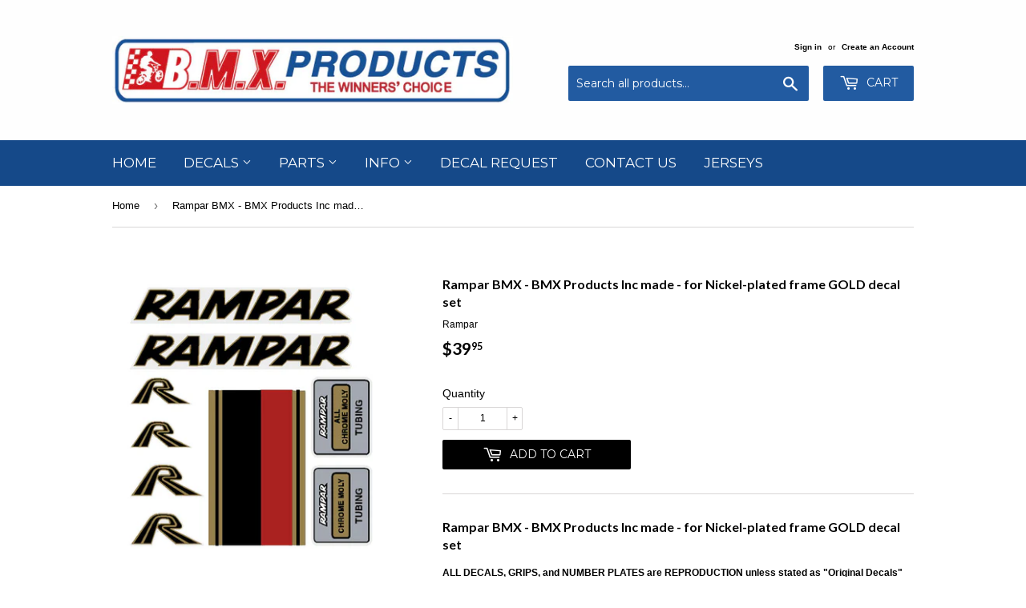

--- FILE ---
content_type: text/html; charset=utf-8
request_url: https://www.bmxproducts.com/products/rampar-bmx-bmx-products-inc-made-for-candy-painted-frame-gold-decal-set
body_size: 16627
content:
<!doctype html>
<!--[if lt IE 7]><html class="no-js lt-ie9 lt-ie8 lt-ie7" lang="en"> <![endif]-->
<!--[if IE 7]><html class="no-js lt-ie9 lt-ie8" lang="en"> <![endif]-->
<!--[if IE 8]><html class="no-js lt-ie9" lang="en"> <![endif]-->
<!--[if IE 9 ]><html class="ie9 no-js"> <![endif]-->
<!--[if (gt IE 9)|!(IE)]><!--> <html class="no-touch no-js"> <!--<![endif]-->
<head>

  <script>(function(H){H.className=H.className.replace(/\bno-js\b/,'js')})(document.documentElement)</script>
  <!-- Basic page needs ================================================== -->
  <meta charset="utf-8">
  <meta http-equiv="X-UA-Compatible" content="IE=edge,chrome=1">

  
  <link rel="shortcut icon" href="//www.bmxproducts.com/cdn/shop/files/bmx_products_logo_fb2_256x256_crop_center_29aaa6b2-54c1-4202-a03b-c140910427e2_32x32.jpg?v=1627324263" type="image/png" />
  

  <!-- Title and description ================================================== -->
 
 <!-- SEO Manager 6.2.0 -->
<meta name='seomanager' content='6.2' />
<title>Rampar BMX - BMX Products Inc made - for Nickel-plated frame GOLD decal set | BMX Products USA</title>
<meta name='description' content='Rampar BMX - BMX Products Inc made - for Nickel-plated frame GOLD decal set' /> 
<meta name="robots" content="index"> 
<meta name="robots" content="follow">
<meta name="google-site-verification" content="o5tjerC-QUFe7sRIU7LsGRqLvZO562At2kT6nPA6OD0" />

<script type="application/ld+json">
 {
 "@context": "https://schema.org",
 "@id": "https:\/\/www.bmxproducts.com\/products\/rampar-bmx-bmx-products-inc-made-for-candy-painted-frame-gold-decal-set",
 "@type": "Product","sku": "DST1-RAM-BMXP-CANDY-FRAME-GOLD","mpn": "DST1-RAM-BMXP-CANDY-FRAME-GOLD","brand": {
 "@type": "Brand",
 "name": "Rampar"
 },
 "description": "Rampar BMX - BMX Products Inc made - for Nickel-plated frame GOLD decal set",
 "url": "https:\/\/www.bmxproducts.com\/products\/rampar-bmx-bmx-products-inc-made-for-candy-painted-frame-gold-decal-set",
 "name": "Rampar BMX - BMX Products Inc made - for Nickel-plated frame GOLD decal set","image": "https://www.bmxproducts.com/cdn/shop/products/rampar-bmxproducts-alternatenickelframe.jpg?v=1651951791","offers": [{
 "@type": "Offer","availability": "https://schema.org/InStock",
 "priceCurrency": "USD",
 "price": "39.95",
 "priceValidUntil": "2027-01-20",
 "itemCondition": "https://schema.org/NewCondition",
 "url": "https:\/\/www.bmxproducts.com\/products\/rampar-bmx-bmx-products-inc-made-for-candy-painted-frame-gold-decal-set\/products\/rampar-bmx-bmx-products-inc-made-for-candy-painted-frame-gold-decal-set?variant=39711101780071",
 "image": "https://www.bmxproducts.com/cdn/shop/products/rampar-bmxproducts-alternatenickelframe.jpg?v=1651951791",
 "mpn": "DST1-RAM-BMXP-CANDY-FRAME-GOLD","sku": "DST1-RAM-BMXP-CANDY-FRAME-GOLD",
"seller": {
 "@type": "Organization",
 "name": "BMX Products USA"
 }
 }]}
 </script>
<!-- end: SEO Manager 6.2.0 -->


  <!-- Product meta ================================================== -->
  <!-- /snippets/social-meta-tags.liquid -->




<meta property="og:site_name" content="BMX Products USA">
<meta property="og:url" content="https://www.bmxproducts.com/products/rampar-bmx-bmx-products-inc-made-for-candy-painted-frame-gold-decal-set">
<meta property="og:title" content="Rampar BMX - BMX Products Inc made - for Nickel-plated frame GOLD decal set">
<meta property="og:type" content="product">
<meta property="og:description" content="Rampar BMX - BMX Products Inc made - for Nickel-plated frame GOLD decal set">

  <meta property="og:price:amount" content="39.95">
  <meta property="og:price:currency" content="USD">

<meta property="og:image" content="http://www.bmxproducts.com/cdn/shop/products/rampar-bmxproducts-alternatenickelframe_1200x1200.jpg?v=1651951791">
<meta property="og:image:secure_url" content="https://www.bmxproducts.com/cdn/shop/products/rampar-bmxproducts-alternatenickelframe_1200x1200.jpg?v=1651951791">


<meta name="twitter:card" content="summary_large_image">
<meta name="twitter:title" content="Rampar BMX - BMX Products Inc made - for Nickel-plated frame GOLD decal set">
<meta name="twitter:description" content="Rampar BMX - BMX Products Inc made - for Nickel-plated frame GOLD decal set">


  <!-- Helpers ================================================== -->
  <link rel="canonical" href="https://www.bmxproducts.com/products/rampar-bmx-bmx-products-inc-made-for-candy-painted-frame-gold-decal-set">
  <meta name="viewport" content="width=device-width,initial-scale=1">

  <!-- CSS ================================================== -->
  <link href="//www.bmxproducts.com/cdn/shop/t/3/assets/theme.scss.css?v=51331257230221604071741292577" rel="stylesheet" type="text/css" media="all" />
  

  
    
    
    <link href="//fonts.googleapis.com/css?family=Lato:700" rel="stylesheet" type="text/css" media="all" />
  


  
    
    
    <link href="//fonts.googleapis.com/css?family=Montserrat:400" rel="stylesheet" type="text/css" media="all" />
  



  <!-- Header hook for plugins ================================================== -->
  
  <!-- "snippets/buddha-megamenu.liquid" was not rendered, the associated app was uninstalled -->
  <script>window.performance && window.performance.mark && window.performance.mark('shopify.content_for_header.start');</script><meta name="google-site-verification" content="o5tjerC-QUFe7sRIU7LsGRqLvZO562At2kT6nPA6OD0">
<meta id="shopify-digital-wallet" name="shopify-digital-wallet" content="/26276250/digital_wallets/dialog">
<meta name="shopify-checkout-api-token" content="dc060d526a22af62bf076dd34065273e">
<meta id="in-context-paypal-metadata" data-shop-id="26276250" data-venmo-supported="true" data-environment="production" data-locale="en_US" data-paypal-v4="true" data-currency="USD">
<link rel="alternate" type="application/json+oembed" href="https://www.bmxproducts.com/products/rampar-bmx-bmx-products-inc-made-for-candy-painted-frame-gold-decal-set.oembed">
<script async="async" src="/checkouts/internal/preloads.js?locale=en-US"></script>
<link rel="preconnect" href="https://shop.app" crossorigin="anonymous">
<script async="async" src="https://shop.app/checkouts/internal/preloads.js?locale=en-US&shop_id=26276250" crossorigin="anonymous"></script>
<script id="apple-pay-shop-capabilities" type="application/json">{"shopId":26276250,"countryCode":"US","currencyCode":"USD","merchantCapabilities":["supports3DS"],"merchantId":"gid:\/\/shopify\/Shop\/26276250","merchantName":"BMX Products USA","requiredBillingContactFields":["postalAddress","email"],"requiredShippingContactFields":["postalAddress","email"],"shippingType":"shipping","supportedNetworks":["visa","masterCard","amex","discover","elo","jcb"],"total":{"type":"pending","label":"BMX Products USA","amount":"1.00"},"shopifyPaymentsEnabled":true,"supportsSubscriptions":true}</script>
<script id="shopify-features" type="application/json">{"accessToken":"dc060d526a22af62bf076dd34065273e","betas":["rich-media-storefront-analytics"],"domain":"www.bmxproducts.com","predictiveSearch":true,"shopId":26276250,"locale":"en"}</script>
<script>var Shopify = Shopify || {};
Shopify.shop = "bmx-products.myshopify.com";
Shopify.locale = "en";
Shopify.currency = {"active":"USD","rate":"1.0"};
Shopify.country = "US";
Shopify.theme = {"name":"Supply","id":8344764446,"schema_name":"Supply","schema_version":"2.8.0","theme_store_id":679,"role":"main"};
Shopify.theme.handle = "null";
Shopify.theme.style = {"id":null,"handle":null};
Shopify.cdnHost = "www.bmxproducts.com/cdn";
Shopify.routes = Shopify.routes || {};
Shopify.routes.root = "/";</script>
<script type="module">!function(o){(o.Shopify=o.Shopify||{}).modules=!0}(window);</script>
<script>!function(o){function n(){var o=[];function n(){o.push(Array.prototype.slice.apply(arguments))}return n.q=o,n}var t=o.Shopify=o.Shopify||{};t.loadFeatures=n(),t.autoloadFeatures=n()}(window);</script>
<script>
  window.ShopifyPay = window.ShopifyPay || {};
  window.ShopifyPay.apiHost = "shop.app\/pay";
  window.ShopifyPay.redirectState = null;
</script>
<script id="shop-js-analytics" type="application/json">{"pageType":"product"}</script>
<script defer="defer" async type="module" src="//www.bmxproducts.com/cdn/shopifycloud/shop-js/modules/v2/client.init-shop-cart-sync_BApSsMSl.en.esm.js"></script>
<script defer="defer" async type="module" src="//www.bmxproducts.com/cdn/shopifycloud/shop-js/modules/v2/chunk.common_CBoos6YZ.esm.js"></script>
<script type="module">
  await import("//www.bmxproducts.com/cdn/shopifycloud/shop-js/modules/v2/client.init-shop-cart-sync_BApSsMSl.en.esm.js");
await import("//www.bmxproducts.com/cdn/shopifycloud/shop-js/modules/v2/chunk.common_CBoos6YZ.esm.js");

  window.Shopify.SignInWithShop?.initShopCartSync?.({"fedCMEnabled":true,"windoidEnabled":true});

</script>
<script>
  window.Shopify = window.Shopify || {};
  if (!window.Shopify.featureAssets) window.Shopify.featureAssets = {};
  window.Shopify.featureAssets['shop-js'] = {"shop-cart-sync":["modules/v2/client.shop-cart-sync_DJczDl9f.en.esm.js","modules/v2/chunk.common_CBoos6YZ.esm.js"],"init-fed-cm":["modules/v2/client.init-fed-cm_BzwGC0Wi.en.esm.js","modules/v2/chunk.common_CBoos6YZ.esm.js"],"init-windoid":["modules/v2/client.init-windoid_BS26ThXS.en.esm.js","modules/v2/chunk.common_CBoos6YZ.esm.js"],"shop-cash-offers":["modules/v2/client.shop-cash-offers_DthCPNIO.en.esm.js","modules/v2/chunk.common_CBoos6YZ.esm.js","modules/v2/chunk.modal_Bu1hFZFC.esm.js"],"shop-button":["modules/v2/client.shop-button_D_JX508o.en.esm.js","modules/v2/chunk.common_CBoos6YZ.esm.js"],"init-shop-email-lookup-coordinator":["modules/v2/client.init-shop-email-lookup-coordinator_DFwWcvrS.en.esm.js","modules/v2/chunk.common_CBoos6YZ.esm.js"],"shop-toast-manager":["modules/v2/client.shop-toast-manager_tEhgP2F9.en.esm.js","modules/v2/chunk.common_CBoos6YZ.esm.js"],"shop-login-button":["modules/v2/client.shop-login-button_DwLgFT0K.en.esm.js","modules/v2/chunk.common_CBoos6YZ.esm.js","modules/v2/chunk.modal_Bu1hFZFC.esm.js"],"avatar":["modules/v2/client.avatar_BTnouDA3.en.esm.js"],"init-shop-cart-sync":["modules/v2/client.init-shop-cart-sync_BApSsMSl.en.esm.js","modules/v2/chunk.common_CBoos6YZ.esm.js"],"pay-button":["modules/v2/client.pay-button_BuNmcIr_.en.esm.js","modules/v2/chunk.common_CBoos6YZ.esm.js"],"init-shop-for-new-customer-accounts":["modules/v2/client.init-shop-for-new-customer-accounts_DrjXSI53.en.esm.js","modules/v2/client.shop-login-button_DwLgFT0K.en.esm.js","modules/v2/chunk.common_CBoos6YZ.esm.js","modules/v2/chunk.modal_Bu1hFZFC.esm.js"],"init-customer-accounts-sign-up":["modules/v2/client.init-customer-accounts-sign-up_TlVCiykN.en.esm.js","modules/v2/client.shop-login-button_DwLgFT0K.en.esm.js","modules/v2/chunk.common_CBoos6YZ.esm.js","modules/v2/chunk.modal_Bu1hFZFC.esm.js"],"shop-follow-button":["modules/v2/client.shop-follow-button_C5D3XtBb.en.esm.js","modules/v2/chunk.common_CBoos6YZ.esm.js","modules/v2/chunk.modal_Bu1hFZFC.esm.js"],"checkout-modal":["modules/v2/client.checkout-modal_8TC_1FUY.en.esm.js","modules/v2/chunk.common_CBoos6YZ.esm.js","modules/v2/chunk.modal_Bu1hFZFC.esm.js"],"init-customer-accounts":["modules/v2/client.init-customer-accounts_C0Oh2ljF.en.esm.js","modules/v2/client.shop-login-button_DwLgFT0K.en.esm.js","modules/v2/chunk.common_CBoos6YZ.esm.js","modules/v2/chunk.modal_Bu1hFZFC.esm.js"],"lead-capture":["modules/v2/client.lead-capture_Cq0gfm7I.en.esm.js","modules/v2/chunk.common_CBoos6YZ.esm.js","modules/v2/chunk.modal_Bu1hFZFC.esm.js"],"shop-login":["modules/v2/client.shop-login_BmtnoEUo.en.esm.js","modules/v2/chunk.common_CBoos6YZ.esm.js","modules/v2/chunk.modal_Bu1hFZFC.esm.js"],"payment-terms":["modules/v2/client.payment-terms_BHOWV7U_.en.esm.js","modules/v2/chunk.common_CBoos6YZ.esm.js","modules/v2/chunk.modal_Bu1hFZFC.esm.js"]};
</script>
<script id="__st">var __st={"a":26276250,"offset":-25200,"reqid":"077d6e0b-30e7-4fb9-ba1c-78a9d292e633-1768904382","pageurl":"www.bmxproducts.com\/products\/rampar-bmx-bmx-products-inc-made-for-candy-painted-frame-gold-decal-set","u":"c0f42add8fe3","p":"product","rtyp":"product","rid":6659582197863};</script>
<script>window.ShopifyPaypalV4VisibilityTracking = true;</script>
<script id="captcha-bootstrap">!function(){'use strict';const t='contact',e='account',n='new_comment',o=[[t,t],['blogs',n],['comments',n],[t,'customer']],c=[[e,'customer_login'],[e,'guest_login'],[e,'recover_customer_password'],[e,'create_customer']],r=t=>t.map((([t,e])=>`form[action*='/${t}']:not([data-nocaptcha='true']) input[name='form_type'][value='${e}']`)).join(','),a=t=>()=>t?[...document.querySelectorAll(t)].map((t=>t.form)):[];function s(){const t=[...o],e=r(t);return a(e)}const i='password',u='form_key',d=['recaptcha-v3-token','g-recaptcha-response','h-captcha-response',i],f=()=>{try{return window.sessionStorage}catch{return}},m='__shopify_v',_=t=>t.elements[u];function p(t,e,n=!1){try{const o=window.sessionStorage,c=JSON.parse(o.getItem(e)),{data:r}=function(t){const{data:e,action:n}=t;return t[m]||n?{data:e,action:n}:{data:t,action:n}}(c);for(const[e,n]of Object.entries(r))t.elements[e]&&(t.elements[e].value=n);n&&o.removeItem(e)}catch(o){console.error('form repopulation failed',{error:o})}}const l='form_type',E='cptcha';function T(t){t.dataset[E]=!0}const w=window,h=w.document,L='Shopify',v='ce_forms',y='captcha';let A=!1;((t,e)=>{const n=(g='f06e6c50-85a8-45c8-87d0-21a2b65856fe',I='https://cdn.shopify.com/shopifycloud/storefront-forms-hcaptcha/ce_storefront_forms_captcha_hcaptcha.v1.5.2.iife.js',D={infoText:'Protected by hCaptcha',privacyText:'Privacy',termsText:'Terms'},(t,e,n)=>{const o=w[L][v],c=o.bindForm;if(c)return c(t,g,e,D).then(n);var r;o.q.push([[t,g,e,D],n]),r=I,A||(h.body.append(Object.assign(h.createElement('script'),{id:'captcha-provider',async:!0,src:r})),A=!0)});var g,I,D;w[L]=w[L]||{},w[L][v]=w[L][v]||{},w[L][v].q=[],w[L][y]=w[L][y]||{},w[L][y].protect=function(t,e){n(t,void 0,e),T(t)},Object.freeze(w[L][y]),function(t,e,n,w,h,L){const[v,y,A,g]=function(t,e,n){const i=e?o:[],u=t?c:[],d=[...i,...u],f=r(d),m=r(i),_=r(d.filter((([t,e])=>n.includes(e))));return[a(f),a(m),a(_),s()]}(w,h,L),I=t=>{const e=t.target;return e instanceof HTMLFormElement?e:e&&e.form},D=t=>v().includes(t);t.addEventListener('submit',(t=>{const e=I(t);if(!e)return;const n=D(e)&&!e.dataset.hcaptchaBound&&!e.dataset.recaptchaBound,o=_(e),c=g().includes(e)&&(!o||!o.value);(n||c)&&t.preventDefault(),c&&!n&&(function(t){try{if(!f())return;!function(t){const e=f();if(!e)return;const n=_(t);if(!n)return;const o=n.value;o&&e.removeItem(o)}(t);const e=Array.from(Array(32),(()=>Math.random().toString(36)[2])).join('');!function(t,e){_(t)||t.append(Object.assign(document.createElement('input'),{type:'hidden',name:u})),t.elements[u].value=e}(t,e),function(t,e){const n=f();if(!n)return;const o=[...t.querySelectorAll(`input[type='${i}']`)].map((({name:t})=>t)),c=[...d,...o],r={};for(const[a,s]of new FormData(t).entries())c.includes(a)||(r[a]=s);n.setItem(e,JSON.stringify({[m]:1,action:t.action,data:r}))}(t,e)}catch(e){console.error('failed to persist form',e)}}(e),e.submit())}));const S=(t,e)=>{t&&!t.dataset[E]&&(n(t,e.some((e=>e===t))),T(t))};for(const o of['focusin','change'])t.addEventListener(o,(t=>{const e=I(t);D(e)&&S(e,y())}));const B=e.get('form_key'),M=e.get(l),P=B&&M;t.addEventListener('DOMContentLoaded',(()=>{const t=y();if(P)for(const e of t)e.elements[l].value===M&&p(e,B);[...new Set([...A(),...v().filter((t=>'true'===t.dataset.shopifyCaptcha))])].forEach((e=>S(e,t)))}))}(h,new URLSearchParams(w.location.search),n,t,e,['guest_login'])})(!0,!0)}();</script>
<script integrity="sha256-4kQ18oKyAcykRKYeNunJcIwy7WH5gtpwJnB7kiuLZ1E=" data-source-attribution="shopify.loadfeatures" defer="defer" src="//www.bmxproducts.com/cdn/shopifycloud/storefront/assets/storefront/load_feature-a0a9edcb.js" crossorigin="anonymous"></script>
<script crossorigin="anonymous" defer="defer" src="//www.bmxproducts.com/cdn/shopifycloud/storefront/assets/shopify_pay/storefront-65b4c6d7.js?v=20250812"></script>
<script data-source-attribution="shopify.dynamic_checkout.dynamic.init">var Shopify=Shopify||{};Shopify.PaymentButton=Shopify.PaymentButton||{isStorefrontPortableWallets:!0,init:function(){window.Shopify.PaymentButton.init=function(){};var t=document.createElement("script");t.src="https://www.bmxproducts.com/cdn/shopifycloud/portable-wallets/latest/portable-wallets.en.js",t.type="module",document.head.appendChild(t)}};
</script>
<script data-source-attribution="shopify.dynamic_checkout.buyer_consent">
  function portableWalletsHideBuyerConsent(e){var t=document.getElementById("shopify-buyer-consent"),n=document.getElementById("shopify-subscription-policy-button");t&&n&&(t.classList.add("hidden"),t.setAttribute("aria-hidden","true"),n.removeEventListener("click",e))}function portableWalletsShowBuyerConsent(e){var t=document.getElementById("shopify-buyer-consent"),n=document.getElementById("shopify-subscription-policy-button");t&&n&&(t.classList.remove("hidden"),t.removeAttribute("aria-hidden"),n.addEventListener("click",e))}window.Shopify?.PaymentButton&&(window.Shopify.PaymentButton.hideBuyerConsent=portableWalletsHideBuyerConsent,window.Shopify.PaymentButton.showBuyerConsent=portableWalletsShowBuyerConsent);
</script>
<script data-source-attribution="shopify.dynamic_checkout.cart.bootstrap">document.addEventListener("DOMContentLoaded",(function(){function t(){return document.querySelector("shopify-accelerated-checkout-cart, shopify-accelerated-checkout")}if(t())Shopify.PaymentButton.init();else{new MutationObserver((function(e,n){t()&&(Shopify.PaymentButton.init(),n.disconnect())})).observe(document.body,{childList:!0,subtree:!0})}}));
</script>
<link id="shopify-accelerated-checkout-styles" rel="stylesheet" media="screen" href="https://www.bmxproducts.com/cdn/shopifycloud/portable-wallets/latest/accelerated-checkout-backwards-compat.css" crossorigin="anonymous">
<style id="shopify-accelerated-checkout-cart">
        #shopify-buyer-consent {
  margin-top: 1em;
  display: inline-block;
  width: 100%;
}

#shopify-buyer-consent.hidden {
  display: none;
}

#shopify-subscription-policy-button {
  background: none;
  border: none;
  padding: 0;
  text-decoration: underline;
  font-size: inherit;
  cursor: pointer;
}

#shopify-subscription-policy-button::before {
  box-shadow: none;
}

      </style>

<script>window.performance && window.performance.mark && window.performance.mark('shopify.content_for_header.end');</script>

  

<!--[if lt IE 9]>
<script src="//cdnjs.cloudflare.com/ajax/libs/html5shiv/3.7.2/html5shiv.min.js" type="text/javascript"></script>
<script src="//www.bmxproducts.com/cdn/shop/t/3/assets/respond.min.js?v=1125" type="text/javascript"></script>
<link href="//www.bmxproducts.com/cdn/shop/t/3/assets/respond-proxy.html" id="respond-proxy" rel="respond-proxy" />
<link href="//www.bmxproducts.com/search?q=57d61dcdb9d8d1cadb7f4be32f49d8dd" id="respond-redirect" rel="respond-redirect" />
<script src="//www.bmxproducts.com/search?q=57d61dcdb9d8d1cadb7f4be32f49d8dd" type="text/javascript"></script>
<![endif]-->
<!--[if (lte IE 9) ]><script src="//www.bmxproducts.com/cdn/shop/t/3/assets/match-media.min.js?v=1125" type="text/javascript"></script><![endif]-->


  
  

  <script src="//www.bmxproducts.com/cdn/shop/t/3/assets/jquery-2.2.3.min.js?v=58211863146907186831512937690" type="text/javascript"></script>

  <!--[if (gt IE 9)|!(IE)]><!--><script src="//www.bmxproducts.com/cdn/shop/t/3/assets/lazysizes.min.js?v=8147953233334221341512937690" async="async"></script><!--<![endif]-->
  <!--[if lte IE 9]><script src="//www.bmxproducts.com/cdn/shop/t/3/assets/lazysizes.min.js?v=8147953233334221341512937690"></script><![endif]-->

  <!--[if (gt IE 9)|!(IE)]><!--><script src="//www.bmxproducts.com/cdn/shop/t/3/assets/vendor.js?v=36052345436231778671512937690" defer="defer"></script><!--<![endif]-->
  <!--[if lte IE 9]><script src="//www.bmxproducts.com/cdn/shop/t/3/assets/vendor.js?v=36052345436231778671512937690"></script><![endif]-->

  <!--[if (gt IE 9)|!(IE)]><!--><script src="//www.bmxproducts.com/cdn/shop/t/3/assets/theme.js?v=182731477262182038131630099569" defer="defer"></script><!--<![endif]-->
  <!--[if lte IE 9]><script src="//www.bmxproducts.com/cdn/shop/t/3/assets/theme.js?v=182731477262182038131630099569"></script><![endif]-->


<link href="https://monorail-edge.shopifysvc.com" rel="dns-prefetch">
<script>(function(){if ("sendBeacon" in navigator && "performance" in window) {try {var session_token_from_headers = performance.getEntriesByType('navigation')[0].serverTiming.find(x => x.name == '_s').description;} catch {var session_token_from_headers = undefined;}var session_cookie_matches = document.cookie.match(/_shopify_s=([^;]*)/);var session_token_from_cookie = session_cookie_matches && session_cookie_matches.length === 2 ? session_cookie_matches[1] : "";var session_token = session_token_from_headers || session_token_from_cookie || "";function handle_abandonment_event(e) {var entries = performance.getEntries().filter(function(entry) {return /monorail-edge.shopifysvc.com/.test(entry.name);});if (!window.abandonment_tracked && entries.length === 0) {window.abandonment_tracked = true;var currentMs = Date.now();var navigation_start = performance.timing.navigationStart;var payload = {shop_id: 26276250,url: window.location.href,navigation_start,duration: currentMs - navigation_start,session_token,page_type: "product"};window.navigator.sendBeacon("https://monorail-edge.shopifysvc.com/v1/produce", JSON.stringify({schema_id: "online_store_buyer_site_abandonment/1.1",payload: payload,metadata: {event_created_at_ms: currentMs,event_sent_at_ms: currentMs}}));}}window.addEventListener('pagehide', handle_abandonment_event);}}());</script>
<script id="web-pixels-manager-setup">(function e(e,d,r,n,o){if(void 0===o&&(o={}),!Boolean(null===(a=null===(i=window.Shopify)||void 0===i?void 0:i.analytics)||void 0===a?void 0:a.replayQueue)){var i,a;window.Shopify=window.Shopify||{};var t=window.Shopify;t.analytics=t.analytics||{};var s=t.analytics;s.replayQueue=[],s.publish=function(e,d,r){return s.replayQueue.push([e,d,r]),!0};try{self.performance.mark("wpm:start")}catch(e){}var l=function(){var e={modern:/Edge?\/(1{2}[4-9]|1[2-9]\d|[2-9]\d{2}|\d{4,})\.\d+(\.\d+|)|Firefox\/(1{2}[4-9]|1[2-9]\d|[2-9]\d{2}|\d{4,})\.\d+(\.\d+|)|Chrom(ium|e)\/(9{2}|\d{3,})\.\d+(\.\d+|)|(Maci|X1{2}).+ Version\/(15\.\d+|(1[6-9]|[2-9]\d|\d{3,})\.\d+)([,.]\d+|)( \(\w+\)|)( Mobile\/\w+|) Safari\/|Chrome.+OPR\/(9{2}|\d{3,})\.\d+\.\d+|(CPU[ +]OS|iPhone[ +]OS|CPU[ +]iPhone|CPU IPhone OS|CPU iPad OS)[ +]+(15[._]\d+|(1[6-9]|[2-9]\d|\d{3,})[._]\d+)([._]\d+|)|Android:?[ /-](13[3-9]|1[4-9]\d|[2-9]\d{2}|\d{4,})(\.\d+|)(\.\d+|)|Android.+Firefox\/(13[5-9]|1[4-9]\d|[2-9]\d{2}|\d{4,})\.\d+(\.\d+|)|Android.+Chrom(ium|e)\/(13[3-9]|1[4-9]\d|[2-9]\d{2}|\d{4,})\.\d+(\.\d+|)|SamsungBrowser\/([2-9]\d|\d{3,})\.\d+/,legacy:/Edge?\/(1[6-9]|[2-9]\d|\d{3,})\.\d+(\.\d+|)|Firefox\/(5[4-9]|[6-9]\d|\d{3,})\.\d+(\.\d+|)|Chrom(ium|e)\/(5[1-9]|[6-9]\d|\d{3,})\.\d+(\.\d+|)([\d.]+$|.*Safari\/(?![\d.]+ Edge\/[\d.]+$))|(Maci|X1{2}).+ Version\/(10\.\d+|(1[1-9]|[2-9]\d|\d{3,})\.\d+)([,.]\d+|)( \(\w+\)|)( Mobile\/\w+|) Safari\/|Chrome.+OPR\/(3[89]|[4-9]\d|\d{3,})\.\d+\.\d+|(CPU[ +]OS|iPhone[ +]OS|CPU[ +]iPhone|CPU IPhone OS|CPU iPad OS)[ +]+(10[._]\d+|(1[1-9]|[2-9]\d|\d{3,})[._]\d+)([._]\d+|)|Android:?[ /-](13[3-9]|1[4-9]\d|[2-9]\d{2}|\d{4,})(\.\d+|)(\.\d+|)|Mobile Safari.+OPR\/([89]\d|\d{3,})\.\d+\.\d+|Android.+Firefox\/(13[5-9]|1[4-9]\d|[2-9]\d{2}|\d{4,})\.\d+(\.\d+|)|Android.+Chrom(ium|e)\/(13[3-9]|1[4-9]\d|[2-9]\d{2}|\d{4,})\.\d+(\.\d+|)|Android.+(UC? ?Browser|UCWEB|U3)[ /]?(15\.([5-9]|\d{2,})|(1[6-9]|[2-9]\d|\d{3,})\.\d+)\.\d+|SamsungBrowser\/(5\.\d+|([6-9]|\d{2,})\.\d+)|Android.+MQ{2}Browser\/(14(\.(9|\d{2,})|)|(1[5-9]|[2-9]\d|\d{3,})(\.\d+|))(\.\d+|)|K[Aa][Ii]OS\/(3\.\d+|([4-9]|\d{2,})\.\d+)(\.\d+|)/},d=e.modern,r=e.legacy,n=navigator.userAgent;return n.match(d)?"modern":n.match(r)?"legacy":"unknown"}(),u="modern"===l?"modern":"legacy",c=(null!=n?n:{modern:"",legacy:""})[u],f=function(e){return[e.baseUrl,"/wpm","/b",e.hashVersion,"modern"===e.buildTarget?"m":"l",".js"].join("")}({baseUrl:d,hashVersion:r,buildTarget:u}),m=function(e){var d=e.version,r=e.bundleTarget,n=e.surface,o=e.pageUrl,i=e.monorailEndpoint;return{emit:function(e){var a=e.status,t=e.errorMsg,s=(new Date).getTime(),l=JSON.stringify({metadata:{event_sent_at_ms:s},events:[{schema_id:"web_pixels_manager_load/3.1",payload:{version:d,bundle_target:r,page_url:o,status:a,surface:n,error_msg:t},metadata:{event_created_at_ms:s}}]});if(!i)return console&&console.warn&&console.warn("[Web Pixels Manager] No Monorail endpoint provided, skipping logging."),!1;try{return self.navigator.sendBeacon.bind(self.navigator)(i,l)}catch(e){}var u=new XMLHttpRequest;try{return u.open("POST",i,!0),u.setRequestHeader("Content-Type","text/plain"),u.send(l),!0}catch(e){return console&&console.warn&&console.warn("[Web Pixels Manager] Got an unhandled error while logging to Monorail."),!1}}}}({version:r,bundleTarget:l,surface:e.surface,pageUrl:self.location.href,monorailEndpoint:e.monorailEndpoint});try{o.browserTarget=l,function(e){var d=e.src,r=e.async,n=void 0===r||r,o=e.onload,i=e.onerror,a=e.sri,t=e.scriptDataAttributes,s=void 0===t?{}:t,l=document.createElement("script"),u=document.querySelector("head"),c=document.querySelector("body");if(l.async=n,l.src=d,a&&(l.integrity=a,l.crossOrigin="anonymous"),s)for(var f in s)if(Object.prototype.hasOwnProperty.call(s,f))try{l.dataset[f]=s[f]}catch(e){}if(o&&l.addEventListener("load",o),i&&l.addEventListener("error",i),u)u.appendChild(l);else{if(!c)throw new Error("Did not find a head or body element to append the script");c.appendChild(l)}}({src:f,async:!0,onload:function(){if(!function(){var e,d;return Boolean(null===(d=null===(e=window.Shopify)||void 0===e?void 0:e.analytics)||void 0===d?void 0:d.initialized)}()){var d=window.webPixelsManager.init(e)||void 0;if(d){var r=window.Shopify.analytics;r.replayQueue.forEach((function(e){var r=e[0],n=e[1],o=e[2];d.publishCustomEvent(r,n,o)})),r.replayQueue=[],r.publish=d.publishCustomEvent,r.visitor=d.visitor,r.initialized=!0}}},onerror:function(){return m.emit({status:"failed",errorMsg:"".concat(f," has failed to load")})},sri:function(e){var d=/^sha384-[A-Za-z0-9+/=]+$/;return"string"==typeof e&&d.test(e)}(c)?c:"",scriptDataAttributes:o}),m.emit({status:"loading"})}catch(e){m.emit({status:"failed",errorMsg:(null==e?void 0:e.message)||"Unknown error"})}}})({shopId: 26276250,storefrontBaseUrl: "https://www.bmxproducts.com",extensionsBaseUrl: "https://extensions.shopifycdn.com/cdn/shopifycloud/web-pixels-manager",monorailEndpoint: "https://monorail-edge.shopifysvc.com/unstable/produce_batch",surface: "storefront-renderer",enabledBetaFlags: ["2dca8a86"],webPixelsConfigList: [{"id":"839090473","configuration":"{\"config\":\"{\\\"pixel_id\\\":\\\"GT-KDQFFPQ\\\",\\\"target_country\\\":\\\"US\\\",\\\"gtag_events\\\":[{\\\"type\\\":\\\"purchase\\\",\\\"action_label\\\":\\\"MC-P2392579HM\\\"},{\\\"type\\\":\\\"page_view\\\",\\\"action_label\\\":\\\"MC-P2392579HM\\\"},{\\\"type\\\":\\\"view_item\\\",\\\"action_label\\\":\\\"MC-P2392579HM\\\"}],\\\"enable_monitoring_mode\\\":false}\"}","eventPayloadVersion":"v1","runtimeContext":"OPEN","scriptVersion":"b2a88bafab3e21179ed38636efcd8a93","type":"APP","apiClientId":1780363,"privacyPurposes":[],"dataSharingAdjustments":{"protectedCustomerApprovalScopes":["read_customer_address","read_customer_email","read_customer_name","read_customer_personal_data","read_customer_phone"]}},{"id":"374112553","configuration":"{\"pixel_id\":\"1191231687736141\",\"pixel_type\":\"facebook_pixel\",\"metaapp_system_user_token\":\"-\"}","eventPayloadVersion":"v1","runtimeContext":"OPEN","scriptVersion":"ca16bc87fe92b6042fbaa3acc2fbdaa6","type":"APP","apiClientId":2329312,"privacyPurposes":["ANALYTICS","MARKETING","SALE_OF_DATA"],"dataSharingAdjustments":{"protectedCustomerApprovalScopes":["read_customer_address","read_customer_email","read_customer_name","read_customer_personal_data","read_customer_phone"]}},{"id":"130941225","eventPayloadVersion":"v1","runtimeContext":"LAX","scriptVersion":"1","type":"CUSTOM","privacyPurposes":["MARKETING"],"name":"Meta pixel (migrated)"},{"id":"139657513","eventPayloadVersion":"v1","runtimeContext":"LAX","scriptVersion":"1","type":"CUSTOM","privacyPurposes":["ANALYTICS"],"name":"Google Analytics tag (migrated)"},{"id":"shopify-app-pixel","configuration":"{}","eventPayloadVersion":"v1","runtimeContext":"STRICT","scriptVersion":"0450","apiClientId":"shopify-pixel","type":"APP","privacyPurposes":["ANALYTICS","MARKETING"]},{"id":"shopify-custom-pixel","eventPayloadVersion":"v1","runtimeContext":"LAX","scriptVersion":"0450","apiClientId":"shopify-pixel","type":"CUSTOM","privacyPurposes":["ANALYTICS","MARKETING"]}],isMerchantRequest: false,initData: {"shop":{"name":"BMX Products USA","paymentSettings":{"currencyCode":"USD"},"myshopifyDomain":"bmx-products.myshopify.com","countryCode":"US","storefrontUrl":"https:\/\/www.bmxproducts.com"},"customer":null,"cart":null,"checkout":null,"productVariants":[{"price":{"amount":39.95,"currencyCode":"USD"},"product":{"title":"Rampar BMX - BMX Products Inc made - for Nickel-plated frame GOLD decal set","vendor":"Rampar","id":"6659582197863","untranslatedTitle":"Rampar BMX - BMX Products Inc made - for Nickel-plated frame GOLD decal set","url":"\/products\/rampar-bmx-bmx-products-inc-made-for-candy-painted-frame-gold-decal-set","type":"DECAL-SET"},"id":"39711101780071","image":{"src":"\/\/www.bmxproducts.com\/cdn\/shop\/products\/rampar-bmxproducts-alternatenickelframe.jpg?v=1651951791"},"sku":"DST1-RAM-BMXP-CANDY-FRAME-GOLD","title":"Default Title","untranslatedTitle":"Default Title"}],"purchasingCompany":null},},"https://www.bmxproducts.com/cdn","fcfee988w5aeb613cpc8e4bc33m6693e112",{"modern":"","legacy":""},{"shopId":"26276250","storefrontBaseUrl":"https:\/\/www.bmxproducts.com","extensionBaseUrl":"https:\/\/extensions.shopifycdn.com\/cdn\/shopifycloud\/web-pixels-manager","surface":"storefront-renderer","enabledBetaFlags":"[\"2dca8a86\"]","isMerchantRequest":"false","hashVersion":"fcfee988w5aeb613cpc8e4bc33m6693e112","publish":"custom","events":"[[\"page_viewed\",{}],[\"product_viewed\",{\"productVariant\":{\"price\":{\"amount\":39.95,\"currencyCode\":\"USD\"},\"product\":{\"title\":\"Rampar BMX - BMX Products Inc made - for Nickel-plated frame GOLD decal set\",\"vendor\":\"Rampar\",\"id\":\"6659582197863\",\"untranslatedTitle\":\"Rampar BMX - BMX Products Inc made - for Nickel-plated frame GOLD decal set\",\"url\":\"\/products\/rampar-bmx-bmx-products-inc-made-for-candy-painted-frame-gold-decal-set\",\"type\":\"DECAL-SET\"},\"id\":\"39711101780071\",\"image\":{\"src\":\"\/\/www.bmxproducts.com\/cdn\/shop\/products\/rampar-bmxproducts-alternatenickelframe.jpg?v=1651951791\"},\"sku\":\"DST1-RAM-BMXP-CANDY-FRAME-GOLD\",\"title\":\"Default Title\",\"untranslatedTitle\":\"Default Title\"}}]]"});</script><script>
  window.ShopifyAnalytics = window.ShopifyAnalytics || {};
  window.ShopifyAnalytics.meta = window.ShopifyAnalytics.meta || {};
  window.ShopifyAnalytics.meta.currency = 'USD';
  var meta = {"product":{"id":6659582197863,"gid":"gid:\/\/shopify\/Product\/6659582197863","vendor":"Rampar","type":"DECAL-SET","handle":"rampar-bmx-bmx-products-inc-made-for-candy-painted-frame-gold-decal-set","variants":[{"id":39711101780071,"price":3995,"name":"Rampar BMX - BMX Products Inc made - for Nickel-plated frame GOLD decal set","public_title":null,"sku":"DST1-RAM-BMXP-CANDY-FRAME-GOLD"}],"remote":false},"page":{"pageType":"product","resourceType":"product","resourceId":6659582197863,"requestId":"077d6e0b-30e7-4fb9-ba1c-78a9d292e633-1768904382"}};
  for (var attr in meta) {
    window.ShopifyAnalytics.meta[attr] = meta[attr];
  }
</script>
<script class="analytics">
  (function () {
    var customDocumentWrite = function(content) {
      var jquery = null;

      if (window.jQuery) {
        jquery = window.jQuery;
      } else if (window.Checkout && window.Checkout.$) {
        jquery = window.Checkout.$;
      }

      if (jquery) {
        jquery('body').append(content);
      }
    };

    var hasLoggedConversion = function(token) {
      if (token) {
        return document.cookie.indexOf('loggedConversion=' + token) !== -1;
      }
      return false;
    }

    var setCookieIfConversion = function(token) {
      if (token) {
        var twoMonthsFromNow = new Date(Date.now());
        twoMonthsFromNow.setMonth(twoMonthsFromNow.getMonth() + 2);

        document.cookie = 'loggedConversion=' + token + '; expires=' + twoMonthsFromNow;
      }
    }

    var trekkie = window.ShopifyAnalytics.lib = window.trekkie = window.trekkie || [];
    if (trekkie.integrations) {
      return;
    }
    trekkie.methods = [
      'identify',
      'page',
      'ready',
      'track',
      'trackForm',
      'trackLink'
    ];
    trekkie.factory = function(method) {
      return function() {
        var args = Array.prototype.slice.call(arguments);
        args.unshift(method);
        trekkie.push(args);
        return trekkie;
      };
    };
    for (var i = 0; i < trekkie.methods.length; i++) {
      var key = trekkie.methods[i];
      trekkie[key] = trekkie.factory(key);
    }
    trekkie.load = function(config) {
      trekkie.config = config || {};
      trekkie.config.initialDocumentCookie = document.cookie;
      var first = document.getElementsByTagName('script')[0];
      var script = document.createElement('script');
      script.type = 'text/javascript';
      script.onerror = function(e) {
        var scriptFallback = document.createElement('script');
        scriptFallback.type = 'text/javascript';
        scriptFallback.onerror = function(error) {
                var Monorail = {
      produce: function produce(monorailDomain, schemaId, payload) {
        var currentMs = new Date().getTime();
        var event = {
          schema_id: schemaId,
          payload: payload,
          metadata: {
            event_created_at_ms: currentMs,
            event_sent_at_ms: currentMs
          }
        };
        return Monorail.sendRequest("https://" + monorailDomain + "/v1/produce", JSON.stringify(event));
      },
      sendRequest: function sendRequest(endpointUrl, payload) {
        // Try the sendBeacon API
        if (window && window.navigator && typeof window.navigator.sendBeacon === 'function' && typeof window.Blob === 'function' && !Monorail.isIos12()) {
          var blobData = new window.Blob([payload], {
            type: 'text/plain'
          });

          if (window.navigator.sendBeacon(endpointUrl, blobData)) {
            return true;
          } // sendBeacon was not successful

        } // XHR beacon

        var xhr = new XMLHttpRequest();

        try {
          xhr.open('POST', endpointUrl);
          xhr.setRequestHeader('Content-Type', 'text/plain');
          xhr.send(payload);
        } catch (e) {
          console.log(e);
        }

        return false;
      },
      isIos12: function isIos12() {
        return window.navigator.userAgent.lastIndexOf('iPhone; CPU iPhone OS 12_') !== -1 || window.navigator.userAgent.lastIndexOf('iPad; CPU OS 12_') !== -1;
      }
    };
    Monorail.produce('monorail-edge.shopifysvc.com',
      'trekkie_storefront_load_errors/1.1',
      {shop_id: 26276250,
      theme_id: 8344764446,
      app_name: "storefront",
      context_url: window.location.href,
      source_url: "//www.bmxproducts.com/cdn/s/trekkie.storefront.cd680fe47e6c39ca5d5df5f0a32d569bc48c0f27.min.js"});

        };
        scriptFallback.async = true;
        scriptFallback.src = '//www.bmxproducts.com/cdn/s/trekkie.storefront.cd680fe47e6c39ca5d5df5f0a32d569bc48c0f27.min.js';
        first.parentNode.insertBefore(scriptFallback, first);
      };
      script.async = true;
      script.src = '//www.bmxproducts.com/cdn/s/trekkie.storefront.cd680fe47e6c39ca5d5df5f0a32d569bc48c0f27.min.js';
      first.parentNode.insertBefore(script, first);
    };
    trekkie.load(
      {"Trekkie":{"appName":"storefront","development":false,"defaultAttributes":{"shopId":26276250,"isMerchantRequest":null,"themeId":8344764446,"themeCityHash":"16593554759272147754","contentLanguage":"en","currency":"USD","eventMetadataId":"ac7a97bd-3372-4399-bd26-2355b2485a9f"},"isServerSideCookieWritingEnabled":true,"monorailRegion":"shop_domain","enabledBetaFlags":["65f19447"]},"Session Attribution":{},"S2S":{"facebookCapiEnabled":true,"source":"trekkie-storefront-renderer","apiClientId":580111}}
    );

    var loaded = false;
    trekkie.ready(function() {
      if (loaded) return;
      loaded = true;

      window.ShopifyAnalytics.lib = window.trekkie;

      var originalDocumentWrite = document.write;
      document.write = customDocumentWrite;
      try { window.ShopifyAnalytics.merchantGoogleAnalytics.call(this); } catch(error) {};
      document.write = originalDocumentWrite;

      window.ShopifyAnalytics.lib.page(null,{"pageType":"product","resourceType":"product","resourceId":6659582197863,"requestId":"077d6e0b-30e7-4fb9-ba1c-78a9d292e633-1768904382","shopifyEmitted":true});

      var match = window.location.pathname.match(/checkouts\/(.+)\/(thank_you|post_purchase)/)
      var token = match? match[1]: undefined;
      if (!hasLoggedConversion(token)) {
        setCookieIfConversion(token);
        window.ShopifyAnalytics.lib.track("Viewed Product",{"currency":"USD","variantId":39711101780071,"productId":6659582197863,"productGid":"gid:\/\/shopify\/Product\/6659582197863","name":"Rampar BMX - BMX Products Inc made - for Nickel-plated frame GOLD decal set","price":"39.95","sku":"DST1-RAM-BMXP-CANDY-FRAME-GOLD","brand":"Rampar","variant":null,"category":"DECAL-SET","nonInteraction":true,"remote":false},undefined,undefined,{"shopifyEmitted":true});
      window.ShopifyAnalytics.lib.track("monorail:\/\/trekkie_storefront_viewed_product\/1.1",{"currency":"USD","variantId":39711101780071,"productId":6659582197863,"productGid":"gid:\/\/shopify\/Product\/6659582197863","name":"Rampar BMX - BMX Products Inc made - for Nickel-plated frame GOLD decal set","price":"39.95","sku":"DST1-RAM-BMXP-CANDY-FRAME-GOLD","brand":"Rampar","variant":null,"category":"DECAL-SET","nonInteraction":true,"remote":false,"referer":"https:\/\/www.bmxproducts.com\/products\/rampar-bmx-bmx-products-inc-made-for-candy-painted-frame-gold-decal-set"});
      }
    });


        var eventsListenerScript = document.createElement('script');
        eventsListenerScript.async = true;
        eventsListenerScript.src = "//www.bmxproducts.com/cdn/shopifycloud/storefront/assets/shop_events_listener-3da45d37.js";
        document.getElementsByTagName('head')[0].appendChild(eventsListenerScript);

})();</script>
  <script>
  if (!window.ga || (window.ga && typeof window.ga !== 'function')) {
    window.ga = function ga() {
      (window.ga.q = window.ga.q || []).push(arguments);
      if (window.Shopify && window.Shopify.analytics && typeof window.Shopify.analytics.publish === 'function') {
        window.Shopify.analytics.publish("ga_stub_called", {}, {sendTo: "google_osp_migration"});
      }
      console.error("Shopify's Google Analytics stub called with:", Array.from(arguments), "\nSee https://help.shopify.com/manual/promoting-marketing/pixels/pixel-migration#google for more information.");
    };
    if (window.Shopify && window.Shopify.analytics && typeof window.Shopify.analytics.publish === 'function') {
      window.Shopify.analytics.publish("ga_stub_initialized", {}, {sendTo: "google_osp_migration"});
    }
  }
</script>
<script
  defer
  src="https://www.bmxproducts.com/cdn/shopifycloud/perf-kit/shopify-perf-kit-3.0.4.min.js"
  data-application="storefront-renderer"
  data-shop-id="26276250"
  data-render-region="gcp-us-central1"
  data-page-type="product"
  data-theme-instance-id="8344764446"
  data-theme-name="Supply"
  data-theme-version="2.8.0"
  data-monorail-region="shop_domain"
  data-resource-timing-sampling-rate="10"
  data-shs="true"
  data-shs-beacon="true"
  data-shs-export-with-fetch="true"
  data-shs-logs-sample-rate="1"
  data-shs-beacon-endpoint="https://www.bmxproducts.com/api/collect"
></script>
</head>

<body id="rampar-bmx-bmx-products-inc-made-for-nickel-plated-frame-gold-deca" class="template-product" >
  

  <div id="shopify-section-header" class="shopify-section header-section"><header class="site-header" role="banner" data-section-id="header" data-section-type="header-section">
  <div class="wrapper">

    <div class="grid--full">
      <div class="grid-item large--one-half">
        
          <div class="h1 header-logo" itemscope itemtype="http://schema.org/Organization">
        
          
          

          <a href="/" itemprop="url">
            <div class="lazyload__image-wrapper no-js" style="max-width:500px;">
              <div style="padding-top:17.041800643086816%;">
                <img class="lazyload js"
                  data-src="//www.bmxproducts.com/cdn/shop/files/BMXProducts_logo_long_{width}x.jpg?v=1614335436"
                  data-widths="[180, 360, 540, 720, 900, 1080, 1296, 1512, 1728, 2048]"
                  data-aspectratio="5.867924528301887"
                  data-sizes="auto"
                  alt="BMX Products USA"
                  style="width:500px;">
              </div>
            </div>
            <noscript>
              
              <img src="//www.bmxproducts.com/cdn/shop/files/BMXProducts_logo_long_500x.jpg?v=1614335436"
                srcset="//www.bmxproducts.com/cdn/shop/files/BMXProducts_logo_long_500x.jpg?v=1614335436 1x, //www.bmxproducts.com/cdn/shop/files/BMXProducts_logo_long_500x@2x.jpg?v=1614335436 2x"
                alt="BMX Products USA"
                itemprop="logo"
                style="max-width:500px;">
            </noscript>
          </a>
          
        
          </div>
        
      </div>

      <div class="grid-item large--one-half text-center large--text-right">
        
          <div class="site-header--text-links">
            

            
              <span class="site-header--meta-links medium-down--hide">
                
                  <a href="https://www.bmxproducts.com/customer_authentication/redirect?locale=en&amp;region_country=US" id="customer_login_link">Sign in</a>
                  <span class="site-header--spacer">or</span>
                  <a href="https://account.bmxproducts.com?locale=en" id="customer_register_link">Create an Account</a>
                
              </span>
            
          </div>

          <br class="medium-down--hide">
        

        <form action="/search" method="get" class="search-bar" role="search">
  <input type="hidden" name="type" value="product">

  <input type="search" name="q" value="" placeholder="Search all products..." aria-label="Search all products...">
  <button type="submit" class="search-bar--submit icon-fallback-text">
    <span class="icon icon-search" aria-hidden="true"></span>
    <span class="fallback-text">Search</span>
  </button>
</form>


        <a href="/cart" class="header-cart-btn cart-toggle">
          <span class="icon icon-cart"></span>
          Cart <span class="cart-count cart-badge--desktop hidden-count">0</span>
        </a>
      </div>
    </div>

  </div>
</header>

<nav class="nav-bar" role="navigation">
  <div class="wrapper">
    <form action="/search" method="get" class="search-bar" role="search">
  <input type="hidden" name="type" value="product">

  <input type="search" name="q" value="" placeholder="Search all products..." aria-label="Search all products...">
  <button type="submit" class="search-bar--submit icon-fallback-text">
    <span class="icon icon-search" aria-hidden="true"></span>
    <span class="fallback-text">Search</span>
  </button>
</form>

    <ul class="site-nav" id="accessibleNav">
  
  
    
    
      <li >
        <a href="/">Home</a>
      </li>
    
  
    
    
      <li class="site-nav--has-dropdown" aria-haspopup="true">
        <a href="/collections">
          Decals
          <span class="icon-fallback-text">
            <span class="icon icon-arrow-down" aria-hidden="true"></span>
          </span>
        </a>
        <ul class="site-nav--dropdown">
          
            <li ><a href="/collections">Decals A-Z</a></li>
          
            <li ><a href="/collections/diamond-back">Diamond Back</a></li>
          
            <li ><a href="/collections/dyno">Dyno</a></li>
          
            <li ><a href="/collections/gt-bmx">GT BMX</a></li>
          
            <li ><a href="/collections/mongoose-decals-and-sets">Mongoose</a></li>
          
            <li ><a href="/collections/redline">Redline</a></li>
          
        </ul>
      </li>
    
  
    
    
      <li class="site-nav--has-dropdown" aria-haspopup="true">
        <a href="/collections/parts-by-color">
          Parts
          <span class="icon-fallback-text">
            <span class="icon icon-arrow-down" aria-hidden="true"></span>
          </span>
        </a>
        <ul class="site-nav--dropdown">
          
            <li ><a href="/collections/pad-sets">Pad Sets</a></li>
          
            <li ><a href="/collections/mongoose-grips">Mongoose Grips</a></li>
          
            <li ><a href="/collections/valve-caps">Dice Valve Caps</a></li>
          
            <li ><a href="/collections/number-plates">Number Plates &amp; Numbers</a></li>
          
        </ul>
      </li>
    
  
    
    
      <li class="site-nav--has-dropdown" aria-haspopup="true">
        <a href="/pages/contact-us">
          Info
          <span class="icon-fallback-text">
            <span class="icon icon-arrow-down" aria-hidden="true"></span>
          </span>
        </a>
        <ul class="site-nav--dropdown">
          
            <li ><a href="/pages/bmx-products-resources">Resources &amp; Resellers</a></li>
          
            <li ><a href="/pages/decal-application">Decal Application</a></li>
          
            <li ><a href="/pages/the-mongoose-movie">The Mongoose Movie</a></li>
          
        </ul>
      </li>
    
  
    
    
      <li >
        <a href="/pages/decal-request">Decal Request</a>
      </li>
    
  
    
    
      <li >
        <a href="/pages/contact-us">Contact Us</a>
      </li>
    
  
    
    
      <li >
        <a href="/collections/t-shirts">Jerseys</a>
      </li>
    
  

  
    
      <li class="customer-navlink large--hide"><a href="https://www.bmxproducts.com/customer_authentication/redirect?locale=en&amp;region_country=US" id="customer_login_link">Sign in</a></li>
      <li class="customer-navlink large--hide"><a href="https://account.bmxproducts.com?locale=en" id="customer_register_link">Create an Account</a></li>
    
  
</ul>

  </div>
</nav>

<div id="mobileNavBar">
  <div class="display-table-cell">
    <a class="menu-toggle mobileNavBar-link"><span class="icon icon-hamburger"></span>Menu</a>
  </div>
  <div class="display-table-cell">
    <a href="/cart" class="cart-toggle mobileNavBar-link">
      <span class="icon icon-cart"></span>
      Cart <span class="cart-count hidden-count">0</span>
    </a>
  </div>
</div>


</div>

  <main class="wrapper main-content" role="main">

    

<div id="shopify-section-product-template" class="shopify-section product-template-section"><div id="ProductSection" data-section-id="product-template" data-section-type="product-template" data-zoom-toggle="zoom-in" data-zoom-enabled="false" data-related-enabled="" data-social-sharing="" data-show-compare-at-price="false" data-stock="false" data-incoming-transfer="false" data-ajax-cart-method="modal">





<nav class="breadcrumb" role="navigation" aria-label="breadcrumbs">
  <a href="/" title="Back to the frontpage">Home</a>

  

    
    <span class="divider" aria-hidden="true">&rsaquo;</span>
    <span class="breadcrumb--truncate">Rampar BMX - BMX Products Inc made - for Nickel-plated frame GOLD decal set</span>

  
</nav>







<div class="grid" itemscope itemtype="http://schema.org/Product">
  <meta itemprop="url" content="https://www.bmxproducts.com/products/rampar-bmx-bmx-products-inc-made-for-candy-painted-frame-gold-decal-set">
  <meta itemprop="image" content="//www.bmxproducts.com/cdn/shop/products/rampar-bmxproducts-alternatenickelframe_grande.jpg?v=1651951791">

  <div class="grid-item large--two-fifths">
    <div class="grid">
      <div class="grid-item large--eleven-twelfths text-center">
        <div class="product-photo-container" id="productPhotoContainer-product-template">
          
          
            
            

            <div class="lazyload__image-wrapper no-js product__image-wrapper" id="productPhotoWrapper-product-template-29401906184295" style="padding-top:100.0%;" data-image-id="29401906184295"><img id="productPhotoImg-product-template-29401906184295"
                  
                  src="//www.bmxproducts.com/cdn/shop/products/rampar-bmxproducts-alternatenickelframe_300x300.jpg?v=1651951791"
                  
                  class="lazyload no-js lazypreload"
                  data-src="//www.bmxproducts.com/cdn/shop/products/rampar-bmxproducts-alternatenickelframe_{width}x.jpg?v=1651951791"
                  data-widths="[180, 360, 540, 720, 900, 1080, 1296, 1512, 1728, 2048]"
                  data-aspectratio="1.0"
                  data-sizes="auto"
                  alt="Rampar BMX - BMX Products Inc made - for Nickel-plated frame GOLD decal set"
                  >
            </div>
            
              <noscript>
                <img src="//www.bmxproducts.com/cdn/shop/products/rampar-bmxproducts-alternatenickelframe_580x.jpg?v=1651951791"
                  srcset="//www.bmxproducts.com/cdn/shop/products/rampar-bmxproducts-alternatenickelframe_580x.jpg?v=1651951791 1x, //www.bmxproducts.com/cdn/shop/products/rampar-bmxproducts-alternatenickelframe_580x@2x.jpg?v=1651951791 2x"
                  alt="Rampar BMX - BMX Products Inc made - for Nickel-plated frame GOLD decal set" style="opacity:1;">
              </noscript>
            
          
        </div>

        

      </div>
    </div>
  </div>

  <div class="grid-item large--three-fifths">

    <h1 class="h2" itemprop="name">Rampar BMX - BMX Products Inc made - for Nickel-plated frame GOLD decal set</h1>

    
      <p class="product-meta" itemprop="brand">Rampar</p>
    

    <div itemprop="offers" itemscope itemtype="http://schema.org/Offer">

      

      <meta itemprop="priceCurrency" content="USD">
      <meta itemprop="price" content="39.95">

      <ul class="inline-list product-meta">
        <li>
          <span id="productPrice-product-template" class="h1">
            





<small aria-hidden="true">$39<sup>95</sup></small>
<span class="visually-hidden">$39.95</span>

          </span>
        </li>
        
        
      </ul>

      <hr id="variantBreak" class="hr--clear hr--small">

      <link itemprop="availability" href="http://schema.org/InStock">

      <form action="/cart/add" method="post" enctype="multipart/form-data" id="addToCartForm-product-template">
        <select name="id" id="productSelect-product-template" class="product-variants product-variants-product-template">
          
            

              <option  selected="selected"  data-sku="DST1-RAM-BMXP-CANDY-FRAME-GOLD" value="39711101780071">Default Title - $39.95 USD</option>

            
          
        </select>

        
          <label for="quantity" class="quantity-selector quantity-selector-product-template">Quantity</label>
          <input type="number" id="quantity" name="quantity" value="1" min="1" class="quantity-selector">
        

        <button type="submit" name="add" id="addToCart-product-template" class="btn btn--wide">
          <span class="icon icon-cart"></span>
          <span id="addToCartText-product-template">Add to Cart</span>
        </button>

        

        


    

        
      </form>

      <hr>

    </div>

    <div class="product-description rte" itemprop="description">
      <p class="h2" itemprop="name">Rampar BMX - BMX Products Inc made - for Nickel-plated frame GOLD decal set</p>
       </div>

		<ul>
  <li><strong>ALL DECALS, GRIPS, and NUMBER PLATES are REPRODUCTION unless stated as "Original Decals"</strong></li>
</ul>
<ul>
  <li>The decal pictures in the listings are low resolution to stop the copiers.</li>
  <li>All decals are sized and scaled directly from originals</li>
  <li>The decals you will receive will be high quality decals using the lastest printing technologies.</li>
  <li>Decals received may have updated changes, based on updated information or pics we find in our research.</li>
</ul>

<ul>
  <li>PayPal and eBAY require tracking on everything, so all orders will have tracking. If you provide us with the correct email address when you place your order, tracking will be sent to you.</li>
  <li><Strong>Buyer is responsible for ALL customs and import duties owed on arrival in destination country on international orders.</Strong></li>
</ul>

    
      



<div class="social-sharing is-clean" data-permalink="https://www.bmxproducts.com/products/rampar-bmx-bmx-products-inc-made-for-candy-painted-frame-gold-decal-set">

  
    <a target="_blank" href="//www.facebook.com/sharer.php?u=https://www.bmxproducts.com/products/rampar-bmx-bmx-products-inc-made-for-candy-painted-frame-gold-decal-set" class="share-facebook" title="Share on Facebook">
      <span class="icon icon-facebook" aria-hidden="true"></span>
      <span class="share-title" aria-hidden="true">Share</span>
      <span class="visually-hidden">Share on Facebook</span>
    </a>
  

  
    <a target="_blank" href="//twitter.com/share?text=Rampar%20BMX%20-%20BMX%20Products%20Inc%20made%20-%20for%20Nickel-plated%20frame%20GOLD%20decal%20set&amp;url=https://www.bmxproducts.com/products/rampar-bmx-bmx-products-inc-made-for-candy-painted-frame-gold-decal-set&amp;source=webclient" class="share-twitter" title="Tweet on Twitter">
      <span class="icon icon-twitter" aria-hidden="true"></span>
      <span class="share-title" aria-hidden="true">Tweet</span>
      <span class="visually-hidden">Tweet on Twitter</span>
    </a>
  

  

    
      <a target="_blank" href="//pinterest.com/pin/create/button/?url=https://www.bmxproducts.com/products/rampar-bmx-bmx-products-inc-made-for-candy-painted-frame-gold-decal-set&amp;media=http://www.bmxproducts.com/cdn/shop/products/rampar-bmxproducts-alternatenickelframe_1024x1024.jpg?v=1651951791&amp;description=Rampar%20BMX%20-%20BMX%20Products%20Inc%20made%20-%20for%20Nickel-plated%20frame%20GOLD%20decal%20set" class="share-pinterest" title="Pin on Pinterest">
        <span class="icon icon-pinterest" aria-hidden="true"></span>
        <span class="share-title" aria-hidden="true">Pin it</span>
        <span class="visually-hidden">Pin on Pinterest</span>
      </a>
    

  

</div>

    

  </div>
</div>


  
  





  <hr>
  <h2 class="h1">We Also Recommend</h2>
  <div class="grid-uniform">
    
    
    
      
        
          











<div class="grid-item large--one-fifth medium--one-third small--one-half">

  <a href="/collections/best-selling-products/products/mongoose-grip-black" class="product-grid-item">
    <div class="product-grid-image">
      <div class="product-grid-image--centered">
        
        
        
        
        
<div id="productImageWrapper-2213186568222" class="lazyload__image-wrapper no-js" style="padding-top:100.0%;">
            <img id="productFeaturedImage-product-template--2213186568222"
              class="lazyload no-js productImage--2213186568222"
              data-src="//www.bmxproducts.com/cdn/shop/products/mongoose-black-grips_dc61d9c3-3cf9-47e9-a9f3-a3067a2c1177_{width}x.jpg?v=1563561636"
              data-widths="[125, 180, 360, 540, 720, 900, 1080, 1296, 1512, 1728, 2048]"
              data-aspectratio="1.0"
              data-sizes="auto"
              alt="mongoose grips"
              >
          </div>
          <noscript>
           <img src="//www.bmxproducts.com/cdn/shop/products/mongoose-black-grips_dc61d9c3-3cf9-47e9-a9f3-a3067a2c1177_580x.jpg?v=1563561636"
             srcset="//www.bmxproducts.com/cdn/shop/products/mongoose-black-grips_dc61d9c3-3cf9-47e9-a9f3-a3067a2c1177_580x.jpg?v=1563561636 1x, //www.bmxproducts.com/cdn/shop/products/mongoose-black-grips_dc61d9c3-3cf9-47e9-a9f3-a3067a2c1177_580x@2x.jpg?v=1563561636 2x"
             alt="mongoose grips" style="opacity:1;">
         </noscript>
        
        
      </div>
    </div>

    <p>Mongoose Factory Grips - black</p>

    <div class="product-item--price">
      <span class="h1 medium--left">
        
          <span class="visually-hidden">Regular price</span>
        
        





<small aria-hidden="true">$29<sup>95</sup></small>
<span class="visually-hidden">$29.95</span>

        
      </span>

      
    </div>

    
  </a>

</div>

        
      
    
      
        
          











<div class="grid-item large--one-fifth medium--one-third small--one-half">

  <a href="/collections/best-selling-products/products/mongoose-grip-blue" class="product-grid-item">
    <div class="product-grid-image">
      <div class="product-grid-image--centered">
        
        
        
        
        
<div id="productImageWrapper-2213183782942" class="lazyload__image-wrapper no-js" style="padding-top:100.0%;">
            <img id="productFeaturedImage-product-template--2213183782942"
              class="lazyload no-js productImage--2213183782942"
              data-src="//www.bmxproducts.com/cdn/shop/products/mongoose-blue-grips_c507ba73-2d7c-48ae-9998-5921bb3be003_{width}x.jpg?v=1563561668"
              data-widths="[125, 180, 360, 540, 720, 900, 1080, 1296, 1512, 1728, 2048]"
              data-aspectratio="1.0"
              data-sizes="auto"
              alt="mongoose grips"
              >
          </div>
          <noscript>
           <img src="//www.bmxproducts.com/cdn/shop/products/mongoose-blue-grips_c507ba73-2d7c-48ae-9998-5921bb3be003_580x.jpg?v=1563561668"
             srcset="//www.bmxproducts.com/cdn/shop/products/mongoose-blue-grips_c507ba73-2d7c-48ae-9998-5921bb3be003_580x.jpg?v=1563561668 1x, //www.bmxproducts.com/cdn/shop/products/mongoose-blue-grips_c507ba73-2d7c-48ae-9998-5921bb3be003_580x@2x.jpg?v=1563561668 2x"
             alt="mongoose grips" style="opacity:1;">
         </noscript>
        
        
      </div>
    </div>

    <p>Mongoose Factory Grips - blue</p>

    <div class="product-item--price">
      <span class="h1 medium--left">
        
          <span class="visually-hidden">Regular price</span>
        
        





<small aria-hidden="true">$29<sup>95</sup></small>
<span class="visually-hidden">$29.95</span>

        
      </span>

      
    </div>

    
  </a>

</div>

        
      
    
      
        
          











<div class="grid-item large--one-fifth medium--one-third small--one-half">

  <a href="/collections/best-selling-products/products/1977-80-mongoose-motomag-green-decal-set" class="product-grid-item">
    <div class="product-grid-image">
      <div class="product-grid-image--centered">
        
        
        
        
        
<div id="productImageWrapper-2506839425127" class="lazyload__image-wrapper no-js" style="padding-top:100.0%;">
            <img id="productFeaturedImage-product-template--2506839425127"
              class="lazyload no-js productImage--2506839425127"
              data-src="//www.bmxproducts.com/cdn/shop/products/dcal-mon-77-80moto_dt_c583724a-9c49-4fc8-93b9-7bfea877369d_{width}x.jpg?v=1563493712"
              data-widths="[125, 180, 360, 540, 720, 900, 1080, 1296, 1512, 1728, 2048]"
              data-aspectratio="1.0"
              data-sizes="auto"
              alt="mongoose down tube decal"
              >
          </div>
          <noscript>
           <img src="//www.bmxproducts.com/cdn/shop/products/dcal-mon-77-80moto_dt_c583724a-9c49-4fc8-93b9-7bfea877369d_580x.jpg?v=1563493712"
             srcset="//www.bmxproducts.com/cdn/shop/products/dcal-mon-77-80moto_dt_c583724a-9c49-4fc8-93b9-7bfea877369d_580x.jpg?v=1563493712 1x, //www.bmxproducts.com/cdn/shop/products/dcal-mon-77-80moto_dt_c583724a-9c49-4fc8-93b9-7bfea877369d_580x@2x.jpg?v=1563493712 2x"
             alt="mongoose down tube decal" style="opacity:1;">
         </noscript>
        
        
      </div>
    </div>

    <p>1977-80 Mongoose - Motomag Green decal set</p>

    <div class="product-item--price">
      <span class="h1 medium--left">
        
          <span class="visually-hidden">Regular price</span>
        
        





<small aria-hidden="true">$39<sup>95</sup></small>
<span class="visually-hidden">$39.95</span>

        
      </span>

      
    </div>

    
  </a>

</div>

        
      
    
      
        
          











<div class="grid-item large--one-fifth medium--one-third small--one-half">

  <a href="/collections/best-selling-products/products/redline-gen-1-crank-decal-set" class="product-grid-item">
    <div class="product-grid-image">
      <div class="product-grid-image--centered">
        
        
        
        
        
<div id="productImageWrapper-3825313644647" class="lazyload__image-wrapper no-js" style="padding-top:100.0%;">
            <img id="productFeaturedImage-product-template--3825313644647"
              class="lazyload no-js productImage--3825313644647"
              data-src="//www.bmxproducts.com/cdn/shop/products/flights-gen1_{width}x.jpg?v=1534184411"
              data-widths="[125, 180, 360, 540, 720, 900, 1080, 1296, 1512, 1728, 2048]"
              data-aspectratio="1.0"
              data-sizes="auto"
              alt="Redline Gen 1 White with Red logo - Flight crank decal set"
              >
          </div>
          <noscript>
           <img src="//www.bmxproducts.com/cdn/shop/products/flights-gen1_580x.jpg?v=1534184411"
             srcset="//www.bmxproducts.com/cdn/shop/products/flights-gen1_580x.jpg?v=1534184411 1x, //www.bmxproducts.com/cdn/shop/products/flights-gen1_580x@2x.jpg?v=1534184411 2x"
             alt="Redline Gen 1 White with Red logo - Flight crank decal set" style="opacity:1;">
         </noscript>
        
        
      </div>
    </div>

    <p>Redline Gen 1 White with Red logo - Flight crank decal set</p>

    <div class="product-item--price">
      <span class="h1 medium--left">
        
          <span class="visually-hidden">Regular price</span>
        
        





<small aria-hidden="true">$10<sup>00</sup></small>
<span class="visually-hidden">$10.00</span>

        
      </span>

      
    </div>

    
  </a>

</div>

        
      
    
      
        
          











<div class="grid-item large--one-fifth medium--one-third small--one-half">

  <a href="/collections/best-selling-products/products/mongoose-grip-red" class="product-grid-item">
    <div class="product-grid-image">
      <div class="product-grid-image--centered">
        
        
        
        
        
<div id="productImageWrapper-2213180178462" class="lazyload__image-wrapper no-js" style="padding-top:100.0%;">
            <img id="productFeaturedImage-product-template--2213180178462"
              class="lazyload no-js productImage--2213180178462"
              data-src="//www.bmxproducts.com/cdn/shop/products/mongoose-red-grips_2376293c-e49e-4061-8213-4ecf10afa960_{width}x.jpg?v=1563561852"
              data-widths="[125, 180, 360, 540, 720, 900, 1080, 1296, 1512, 1728, 2048]"
              data-aspectratio="1.0"
              data-sizes="auto"
              alt="mongoose grips"
              >
          </div>
          <noscript>
           <img src="//www.bmxproducts.com/cdn/shop/products/mongoose-red-grips_2376293c-e49e-4061-8213-4ecf10afa960_580x.jpg?v=1563561852"
             srcset="//www.bmxproducts.com/cdn/shop/products/mongoose-red-grips_2376293c-e49e-4061-8213-4ecf10afa960_580x.jpg?v=1563561852 1x, //www.bmxproducts.com/cdn/shop/products/mongoose-red-grips_2376293c-e49e-4061-8213-4ecf10afa960_580x@2x.jpg?v=1563561852 2x"
             alt="mongoose grips" style="opacity:1;">
         </noscript>
        
        
      </div>
    </div>

    <p>Mongoose Factory Grips - red</p>

    <div class="product-item--price">
      <span class="h1 medium--left">
        
          <span class="visually-hidden">Regular price</span>
        
        





<small aria-hidden="true">$29<sup>95</sup></small>
<span class="visually-hidden">$29.95</span>

        
      </span>

      
    </div>

    
  </a>

</div>

        
      
    
      
        
      
    
  </div>







  <script type="application/json" id="ProductJson-product-template">
    {"id":6659582197863,"title":"Rampar BMX - BMX Products Inc made - for Nickel-plated frame GOLD decal set","handle":"rampar-bmx-bmx-products-inc-made-for-candy-painted-frame-gold-decal-set","description":"\u003cp class=\"h2\" itemprop=\"name\"\u003eRampar BMX - BMX Products Inc made - for Nickel-plated frame GOLD decal set\u003c\/p\u003e","published_at":"2022-05-07T12:29:50-07:00","created_at":"2022-05-07T12:29:51-07:00","vendor":"Rampar","type":"DECAL-SET","tags":["ALL - Frame sets"],"price":3995,"price_min":3995,"price_max":3995,"available":true,"price_varies":false,"compare_at_price":null,"compare_at_price_min":0,"compare_at_price_max":0,"compare_at_price_varies":false,"variants":[{"id":39711101780071,"title":"Default Title","option1":"Default Title","option2":null,"option3":null,"sku":"DST1-RAM-BMXP-CANDY-FRAME-GOLD","requires_shipping":true,"taxable":true,"featured_image":null,"available":true,"name":"Rampar BMX - BMX Products Inc made - for Nickel-plated frame GOLD decal set","public_title":null,"options":["Default Title"],"price":3995,"weight":20,"compare_at_price":null,"inventory_management":"shopify","barcode":"","requires_selling_plan":false,"selling_plan_allocations":[]}],"images":["\/\/www.bmxproducts.com\/cdn\/shop\/products\/rampar-bmxproducts-alternatenickelframe.jpg?v=1651951791"],"featured_image":"\/\/www.bmxproducts.com\/cdn\/shop\/products\/rampar-bmxproducts-alternatenickelframe.jpg?v=1651951791","options":["Title"],"media":[{"alt":null,"id":21923969794151,"position":1,"preview_image":{"aspect_ratio":1.0,"height":600,"width":600,"src":"\/\/www.bmxproducts.com\/cdn\/shop\/products\/rampar-bmxproducts-alternatenickelframe.jpg?v=1651951791"},"aspect_ratio":1.0,"height":600,"media_type":"image","src":"\/\/www.bmxproducts.com\/cdn\/shop\/products\/rampar-bmxproducts-alternatenickelframe.jpg?v=1651951791","width":600}],"requires_selling_plan":false,"selling_plan_groups":[],"content":"\u003cp class=\"h2\" itemprop=\"name\"\u003eRampar BMX - BMX Products Inc made - for Nickel-plated frame GOLD decal set\u003c\/p\u003e"}
  </script>
  

</div>


</div>
<div id="shopify-section-related-products" class="shopify-section">
<hr>
<div class="product-template__container page-width" itemscope itemtype="http://schema.org/Product" id="ProductSection-related-products" data-section-id="related-products" data-section-type="product" data-enable-history-state="true">
 

























  
    
      
      
      






  
  
  

    


  

  

  

  <aside class="grid">
    <div class="grid__item">
      
      <header class="section-header">
        <h2 class="section-header__title">Other products</h1>
      </header>
      
      <div class="grid-uniform">
        
    
      
         
           

    











<div class="grid-item large--one-third medium--one-half">

  <a href="/collections/best-selling-products/products/mongoose-grip-black" class="product-grid-item">
    <div class="product-grid-image">
      <div class="product-grid-image--centered">
        
        
        
        
        
<div id="productImageWrapper-2213186568222" class="lazyload__image-wrapper no-js" style="padding-top:100.0%;">
            <img id="productFeaturedImage-related-products--2213186568222"
              class="lazyload no-js productImage--2213186568222"
              data-src="//www.bmxproducts.com/cdn/shop/products/mongoose-black-grips_dc61d9c3-3cf9-47e9-a9f3-a3067a2c1177_{width}x.jpg?v=1563561636"
              data-widths="[125, 180, 360, 540, 720, 900, 1080, 1296, 1512, 1728, 2048]"
              data-aspectratio="1.0"
              data-sizes="auto"
              alt="mongoose grips"
              >
          </div>
          <noscript>
           <img src="//www.bmxproducts.com/cdn/shop/products/mongoose-black-grips_dc61d9c3-3cf9-47e9-a9f3-a3067a2c1177_580x.jpg?v=1563561636"
             srcset="//www.bmxproducts.com/cdn/shop/products/mongoose-black-grips_dc61d9c3-3cf9-47e9-a9f3-a3067a2c1177_580x.jpg?v=1563561636 1x, //www.bmxproducts.com/cdn/shop/products/mongoose-black-grips_dc61d9c3-3cf9-47e9-a9f3-a3067a2c1177_580x@2x.jpg?v=1563561636 2x"
             alt="mongoose grips" style="opacity:1;">
         </noscript>
        
        
      </div>
    </div>

    <p>Mongoose Factory Grips - black</p>

    <div class="product-item--price">
      <span class="h1 medium--left">
        
          <span class="visually-hidden">Regular price</span>
        
        





<small aria-hidden="true">$29<sup>95</sup></small>
<span class="visually-hidden">$29.95</span>

        
      </span>

      
    </div>

    
  </a>

</div>


             
             
           
        
      
    
      
         
           

    











<div class="grid-item large--one-third medium--one-half">

  <a href="/collections/best-selling-products/products/mongoose-grip-blue" class="product-grid-item">
    <div class="product-grid-image">
      <div class="product-grid-image--centered">
        
        
        
        
        
<div id="productImageWrapper-2213183782942" class="lazyload__image-wrapper no-js" style="padding-top:100.0%;">
            <img id="productFeaturedImage-related-products--2213183782942"
              class="lazyload no-js productImage--2213183782942"
              data-src="//www.bmxproducts.com/cdn/shop/products/mongoose-blue-grips_c507ba73-2d7c-48ae-9998-5921bb3be003_{width}x.jpg?v=1563561668"
              data-widths="[125, 180, 360, 540, 720, 900, 1080, 1296, 1512, 1728, 2048]"
              data-aspectratio="1.0"
              data-sizes="auto"
              alt="mongoose grips"
              >
          </div>
          <noscript>
           <img src="//www.bmxproducts.com/cdn/shop/products/mongoose-blue-grips_c507ba73-2d7c-48ae-9998-5921bb3be003_580x.jpg?v=1563561668"
             srcset="//www.bmxproducts.com/cdn/shop/products/mongoose-blue-grips_c507ba73-2d7c-48ae-9998-5921bb3be003_580x.jpg?v=1563561668 1x, //www.bmxproducts.com/cdn/shop/products/mongoose-blue-grips_c507ba73-2d7c-48ae-9998-5921bb3be003_580x@2x.jpg?v=1563561668 2x"
             alt="mongoose grips" style="opacity:1;">
         </noscript>
        
        
      </div>
    </div>

    <p>Mongoose Factory Grips - blue</p>

    <div class="product-item--price">
      <span class="h1 medium--left">
        
          <span class="visually-hidden">Regular price</span>
        
        





<small aria-hidden="true">$29<sup>95</sup></small>
<span class="visually-hidden">$29.95</span>

        
      </span>

      
    </div>

    
  </a>

</div>


             
             
           
        
      
    
      
         
           

    











<div class="grid-item large--one-third medium--one-half">

  <a href="/collections/best-selling-products/products/1977-80-mongoose-motomag-green-decal-set" class="product-grid-item">
    <div class="product-grid-image">
      <div class="product-grid-image--centered">
        
        
        
        
        
<div id="productImageWrapper-2506839425127" class="lazyload__image-wrapper no-js" style="padding-top:100.0%;">
            <img id="productFeaturedImage-related-products--2506839425127"
              class="lazyload no-js productImage--2506839425127"
              data-src="//www.bmxproducts.com/cdn/shop/products/dcal-mon-77-80moto_dt_c583724a-9c49-4fc8-93b9-7bfea877369d_{width}x.jpg?v=1563493712"
              data-widths="[125, 180, 360, 540, 720, 900, 1080, 1296, 1512, 1728, 2048]"
              data-aspectratio="1.0"
              data-sizes="auto"
              alt="mongoose down tube decal"
              >
          </div>
          <noscript>
           <img src="//www.bmxproducts.com/cdn/shop/products/dcal-mon-77-80moto_dt_c583724a-9c49-4fc8-93b9-7bfea877369d_580x.jpg?v=1563493712"
             srcset="//www.bmxproducts.com/cdn/shop/products/dcal-mon-77-80moto_dt_c583724a-9c49-4fc8-93b9-7bfea877369d_580x.jpg?v=1563493712 1x, //www.bmxproducts.com/cdn/shop/products/dcal-mon-77-80moto_dt_c583724a-9c49-4fc8-93b9-7bfea877369d_580x@2x.jpg?v=1563493712 2x"
             alt="mongoose down tube decal" style="opacity:1;">
         </noscript>
        
        
      </div>
    </div>

    <p>1977-80 Mongoose - Motomag Green decal set</p>

    <div class="product-item--price">
      <span class="h1 medium--left">
        
          <span class="visually-hidden">Regular price</span>
        
        





<small aria-hidden="true">$39<sup>95</sup></small>
<span class="visually-hidden">$39.95</span>

        
      </span>

      
    </div>

    
  </a>

</div>


             
             
               
  
      </div>
    </div>
  </aside>

  
     

  
</div>



</div>

  </main>

  <div id="shopify-section-footer" class="shopify-section footer-section">

<footer class="site-footer small--text-center" role="contentinfo">
  <div class="wrapper">

    <div class="grid">

    

  </div>

  
  <hr class="hr--small">
  

    <div class="grid">
    
      <div class="grid-item large--two-fifths">

          <ul class="legal-links inline-list">
            
              <li><a href="/search">Search</a></li>
            
              <li><a href="/pages/bmx-products-resources">BMX Products Resources</a></li>
            
              <li><a href="/policies/refund-policy">Refund Policy</a></li>
            
              <li><a href="/policies/terms-of-service">Terms of Service</a></li>
            
          </ul>
      </div>
      
      
      <div class="grid-item large--three-fifths text-right">
          <ul class="inline-list social-icons">
             
             
               <li>
                 <a class="icon-fallback-text" href="https://www.facebook.com/BmxProducts" title="BMX Products USA on Facebook">
                   <span class="icon icon-facebook" aria-hidden="true"></span>
                   <span class="fallback-text">Facebook</span>
                 </a>
               </li>
             
             
             
             
             
             
             
             
             
           </ul>
        </div>
      
      </div>
      <hr class="hr--small">
      <div class="grid">
      <div class="grid-item large--two-fifths">
          <ul class="legal-links inline-list">
              <li>
                &copy; 2026 <a href="/" title="">BMX Products USA</a>
              </li>
              <li>
                <a target="_blank" rel="nofollow" href="https://www.shopify.com?utm_campaign=poweredby&amp;utm_medium=shopify&amp;utm_source=onlinestore">Powered by Shopify</a>
              </li>
          </ul>
      </div>

      
        <div class="grid-item large--three-fifths large--text-right">
          
          <ul class="inline-list payment-icons">
            
              
                <li>
                  <span class="icon-fallback-text">
                    <span class="icon icon-american_express" aria-hidden="true"></span>
                    <span class="fallback-text">american express</span>
                  </span>
                </li>
              
            
              
                <li>
                  <span class="icon-fallback-text">
                    <span class="icon icon-apple_pay" aria-hidden="true"></span>
                    <span class="fallback-text">apple pay</span>
                  </span>
                </li>
              
            
              
                <li>
                  <span class="icon-fallback-text">
                    <span class="icon icon-diners_club" aria-hidden="true"></span>
                    <span class="fallback-text">diners club</span>
                  </span>
                </li>
              
            
              
                <li>
                  <span class="icon-fallback-text">
                    <span class="icon icon-discover" aria-hidden="true"></span>
                    <span class="fallback-text">discover</span>
                  </span>
                </li>
              
            
              
            
              
                <li>
                  <span class="icon-fallback-text">
                    <span class="icon icon-master" aria-hidden="true"></span>
                    <span class="fallback-text">master</span>
                  </span>
                </li>
              
            
              
                <li>
                  <span class="icon-fallback-text">
                    <span class="icon icon-paypal" aria-hidden="true"></span>
                    <span class="fallback-text">paypal</span>
                  </span>
                </li>
              
            
              
            
              
            
              
                <li>
                  <span class="icon-fallback-text">
                    <span class="icon icon-visa" aria-hidden="true"></span>
                    <span class="fallback-text">visa</span>
                  </span>
                </li>
              
            
          </ul>
        </div>
      

    </div>

  </div>

</footer>


</div>

  <script>

  var moneyFormat = '${{amount}}';

  var theme = {
    strings:{
      product:{
        unavailable: "Unavailable",
        will_be_in_stock_after:"Will be in stock after [date]",
        only_left:"Only 1 left!"
      },
      navigation:{
        more_link: "More"
      },
      map:{
        addressError: "Error looking up that address",
        addressNoResults: "No results for that address",
        addressQueryLimit: "You have exceeded the Google API usage limit. Consider upgrading to a \u003ca href=\"https:\/\/developers.google.com\/maps\/premium\/usage-limits\"\u003ePremium Plan\u003c\/a\u003e.",
        authError: "There was a problem authenticating your Google Maps API Key."
      }
    },
    settings:{
      cartType: "modal"
    }
  }
  </script>



  
  <script id="cartTemplate" type="text/template">
  
    <form action="/cart" method="post" class="cart-form" novalidate>
      <div class="ajaxifyCart--products">
        {{#items}}
        <div class="ajaxifyCart--product">
          <div class="ajaxifyCart--row" data-line="{{line}}">
            <div class="grid">
              <div class="grid-item large--two-thirds">
                <div class="grid">
                  <div class="grid-item one-quarter">
                    <a href="{{url}}" class="ajaxCart--product-image"><img src="{{img}}" alt=""></a>
                  </div>
                  <div class="grid-item three-quarters">
                    <a href="{{url}}" class="h4">{{name}}</a>
                    <p>{{variation}}</p>
                  </div>
                </div>
              </div>
              <div class="grid-item large--one-third">
                <div class="grid">
                  <div class="grid-item one-third">
                    <div class="ajaxifyCart--qty">
                      <input type="text" name="updates[]" class="ajaxifyCart--num" value="{{itemQty}}" min="0" data-line="{{line}}" aria-label="quantity" pattern="[0-9]*">
                      <span class="ajaxifyCart--qty-adjuster ajaxifyCart--add" data-line="{{line}}" data-qty="{{itemAdd}}">+</span>
                      <span class="ajaxifyCart--qty-adjuster ajaxifyCart--minus" data-line="{{line}}" data-qty="{{itemMinus}}">-</span>
                    </div>
                  </div>
                  <div class="grid-item one-third text-center">
                    <p>{{price}}</p>
                  </div>
                  <div class="grid-item one-third text-right">
                    <p>
                      <small><a href="/cart/change?line={{line}}&amp;quantity=0" class="ajaxifyCart--remove" data-line="{{line}}">Remove</a></small>
                    </p>
                  </div>
                </div>
              </div>
            </div>
          </div>
        </div>
        {{/items}}
      </div>
      <div class="ajaxifyCart--row text-right medium-down--text-center">
        <span class="h3">Subtotal {{totalPrice}}</span>
        <input type="submit" class="{{btnClass}}" name="checkout" value="Checkout">
      </div>
    </form>
  
  </script>
  <script id="drawerTemplate" type="text/template">
  
    <div id="ajaxifyDrawer" class="ajaxify-drawer">
      <div id="ajaxifyCart" class="ajaxifyCart--content {{wrapperClass}}"></div>
    </div>
    <div class="ajaxifyDrawer-caret"><span></span></div>
  
  </script>
  <script id="modalTemplate" type="text/template">
  
    <div id="ajaxifyModal" class="ajaxify-modal">
      <div id="ajaxifyCart" class="ajaxifyCart--content"></div>
    </div>
  
  </script>
  <script id="ajaxifyQty" type="text/template">
  
    <div class="ajaxifyCart--qty">
      <input type="text" class="ajaxifyCart--num" value="{{itemQty}}" data-id="{{key}}" min="0" data-line="{{line}}" aria-label="quantity" pattern="[0-9]*">
      <span class="ajaxifyCart--qty-adjuster ajaxifyCart--add" data-id="{{key}}" data-line="{{line}}" data-qty="{{itemAdd}}">+</span>
      <span class="ajaxifyCart--qty-adjuster ajaxifyCart--minus" data-id="{{key}}" data-line="{{line}}" data-qty="{{itemMinus}}">-</span>
    </div>
  
  </script>
  <script id="jsQty" type="text/template">
  
    <div class="js-qty">
      <input type="text" class="js--num" value="{{itemQty}}" min="1" data-id="{{key}}" aria-label="quantity" pattern="[0-9]*" name="{{inputName}}" id="{{inputId}}">
      <span class="js--qty-adjuster js--add" data-id="{{key}}" data-qty="{{itemAdd}}">+</span>
      <span class="js--qty-adjuster js--minus" data-id="{{key}}" data-qty="{{itemMinus}}">-</span>
    </div>
  
  </script>





      

  
</body>
</html>
